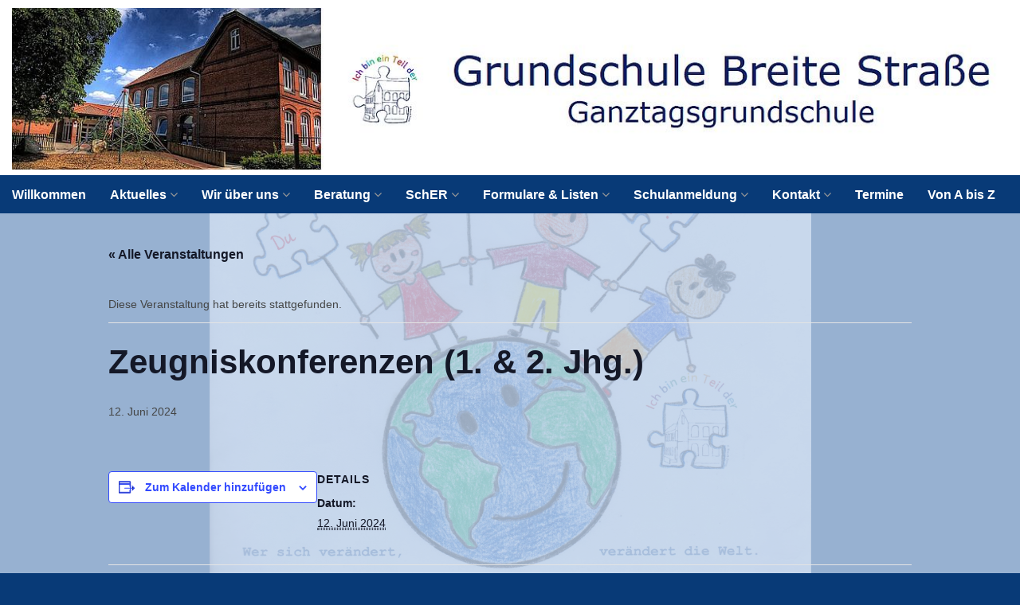

--- FILE ---
content_type: text/css
request_url: https://www.gs-breite-strasse.de/wp-content/uploads/fonts/6f4672f250b4fafe341663d98022bc6b/font.css?v=1669748598
body_size: 690
content:
/*
 * Font file created by Local Google Fonts 0.19
 * Created: Tue, 29 Nov 2022 19:03:17 +0000
 * Handle: public-googleFonts
 * Original URL: //fonts.googleapis.com/css?family=Source+Sans+Pro%3A300%2C400%2C700%2C900&amp;subset=latin
*/

/* cyrillic-ext */
@font-face {
  font-family: 'Source Sans Pro';
  font-style: normal;
  font-weight: 300;
  src: url(http://www.gs-breite-strasse.de/wp-content/uploads/fonts/6f4672f250b4fafe341663d98022bc6b/source-sans-pro-cyrillic-ext-v21-normal-300.woff2?c=1669748597) format('woff2');
  unicode-range: U+0460-052F, U+1C80-1C88, U+20B4, U+2DE0-2DFF, U+A640-A69F, U+FE2E-FE2F;
}
/* cyrillic */
@font-face {
  font-family: 'Source Sans Pro';
  font-style: normal;
  font-weight: 300;
  src: url(http://www.gs-breite-strasse.de/wp-content/uploads/fonts/6f4672f250b4fafe341663d98022bc6b/source-sans-pro-cyrillic-v21-normal-300.woff2?c=1669748597) format('woff2');
  unicode-range: U+0301, U+0400-045F, U+0490-0491, U+04B0-04B1, U+2116;
}
/* greek-ext */
@font-face {
  font-family: 'Source Sans Pro';
  font-style: normal;
  font-weight: 300;
  src: url(http://www.gs-breite-strasse.de/wp-content/uploads/fonts/6f4672f250b4fafe341663d98022bc6b/source-sans-pro-greek-ext-v21-normal-300.woff2?c=1669748597) format('woff2');
  unicode-range: U+1F00-1FFF;
}
/* greek */
@font-face {
  font-family: 'Source Sans Pro';
  font-style: normal;
  font-weight: 300;
  src: url(http://www.gs-breite-strasse.de/wp-content/uploads/fonts/6f4672f250b4fafe341663d98022bc6b/source-sans-pro-greek-v21-normal-300.woff2?c=1669748597) format('woff2');
  unicode-range: U+0370-03FF;
}
/* vietnamese */
@font-face {
  font-family: 'Source Sans Pro';
  font-style: normal;
  font-weight: 300;
  src: url(http://www.gs-breite-strasse.de/wp-content/uploads/fonts/6f4672f250b4fafe341663d98022bc6b/source-sans-pro-vietnamese-v21-normal-300.woff2?c=1669748597) format('woff2');
  unicode-range: U+0102-0103, U+0110-0111, U+0128-0129, U+0168-0169, U+01A0-01A1, U+01AF-01B0, U+1EA0-1EF9, U+20AB;
}
/* latin-ext */
@font-face {
  font-family: 'Source Sans Pro';
  font-style: normal;
  font-weight: 300;
  src: url(http://www.gs-breite-strasse.de/wp-content/uploads/fonts/6f4672f250b4fafe341663d98022bc6b/source-sans-pro-latin-ext-v21-normal-300.woff2?c=1669748597) format('woff2');
  unicode-range: U+0100-024F, U+0259, U+1E00-1EFF, U+2020, U+20A0-20AB, U+20AD-20CF, U+2113, U+2C60-2C7F, U+A720-A7FF;
}
/* latin */
@font-face {
  font-family: 'Source Sans Pro';
  font-style: normal;
  font-weight: 300;
  src: url(http://www.gs-breite-strasse.de/wp-content/uploads/fonts/6f4672f250b4fafe341663d98022bc6b/source-sans-pro-latin-v21-normal-300.woff2?c=1669748597) format('woff2');
  unicode-range: U+0000-00FF, U+0131, U+0152-0153, U+02BB-02BC, U+02C6, U+02DA, U+02DC, U+2000-206F, U+2074, U+20AC, U+2122, U+2191, U+2193, U+2212, U+2215, U+FEFF, U+FFFD;
}
/* cyrillic-ext */
@font-face {
  font-family: 'Source Sans Pro';
  font-style: normal;
  font-weight: 400;
  src: url(http://www.gs-breite-strasse.de/wp-content/uploads/fonts/6f4672f250b4fafe341663d98022bc6b/source-sans-pro-cyrillic-ext-v21-normal-400.woff2?c=1669748597) format('woff2');
  unicode-range: U+0460-052F, U+1C80-1C88, U+20B4, U+2DE0-2DFF, U+A640-A69F, U+FE2E-FE2F;
}
/* cyrillic */
@font-face {
  font-family: 'Source Sans Pro';
  font-style: normal;
  font-weight: 400;
  src: url(http://www.gs-breite-strasse.de/wp-content/uploads/fonts/6f4672f250b4fafe341663d98022bc6b/source-sans-pro-cyrillic-v21-normal-400.woff2?c=1669748597) format('woff2');
  unicode-range: U+0301, U+0400-045F, U+0490-0491, U+04B0-04B1, U+2116;
}
/* greek-ext */
@font-face {
  font-family: 'Source Sans Pro';
  font-style: normal;
  font-weight: 400;
  src: url(http://www.gs-breite-strasse.de/wp-content/uploads/fonts/6f4672f250b4fafe341663d98022bc6b/source-sans-pro-greek-ext-v21-normal-400.woff2?c=1669748597) format('woff2');
  unicode-range: U+1F00-1FFF;
}
/* greek */
@font-face {
  font-family: 'Source Sans Pro';
  font-style: normal;
  font-weight: 400;
  src: url(http://www.gs-breite-strasse.de/wp-content/uploads/fonts/6f4672f250b4fafe341663d98022bc6b/source-sans-pro-greek-v21-normal-400.woff2?c=1669748597) format('woff2');
  unicode-range: U+0370-03FF;
}
/* vietnamese */
@font-face {
  font-family: 'Source Sans Pro';
  font-style: normal;
  font-weight: 400;
  src: url(http://www.gs-breite-strasse.de/wp-content/uploads/fonts/6f4672f250b4fafe341663d98022bc6b/source-sans-pro-vietnamese-v21-normal-400.woff2?c=1669748597) format('woff2');
  unicode-range: U+0102-0103, U+0110-0111, U+0128-0129, U+0168-0169, U+01A0-01A1, U+01AF-01B0, U+1EA0-1EF9, U+20AB;
}
/* latin-ext */
@font-face {
  font-family: 'Source Sans Pro';
  font-style: normal;
  font-weight: 400;
  src: url(http://www.gs-breite-strasse.de/wp-content/uploads/fonts/6f4672f250b4fafe341663d98022bc6b/source-sans-pro-latin-ext-v21-normal-400.woff2?c=1669748597) format('woff2');
  unicode-range: U+0100-024F, U+0259, U+1E00-1EFF, U+2020, U+20A0-20AB, U+20AD-20CF, U+2113, U+2C60-2C7F, U+A720-A7FF;
}
/* latin */
@font-face {
  font-family: 'Source Sans Pro';
  font-style: normal;
  font-weight: 400;
  src: url(http://www.gs-breite-strasse.de/wp-content/uploads/fonts/6f4672f250b4fafe341663d98022bc6b/source-sans-pro-latin-v21-normal-400.woff2?c=1669748597) format('woff2');
  unicode-range: U+0000-00FF, U+0131, U+0152-0153, U+02BB-02BC, U+02C6, U+02DA, U+02DC, U+2000-206F, U+2074, U+20AC, U+2122, U+2191, U+2193, U+2212, U+2215, U+FEFF, U+FFFD;
}
/* cyrillic-ext */
@font-face {
  font-family: 'Source Sans Pro';
  font-style: normal;
  font-weight: 700;
  src: url(http://www.gs-breite-strasse.de/wp-content/uploads/fonts/6f4672f250b4fafe341663d98022bc6b/source-sans-pro-cyrillic-ext-v21-normal-700.woff2?c=1669748597) format('woff2');
  unicode-range: U+0460-052F, U+1C80-1C88, U+20B4, U+2DE0-2DFF, U+A640-A69F, U+FE2E-FE2F;
}
/* cyrillic */
@font-face {
  font-family: 'Source Sans Pro';
  font-style: normal;
  font-weight: 700;
  src: url(http://www.gs-breite-strasse.de/wp-content/uploads/fonts/6f4672f250b4fafe341663d98022bc6b/source-sans-pro-cyrillic-v21-normal-700.woff2?c=1669748598) format('woff2');
  unicode-range: U+0301, U+0400-045F, U+0490-0491, U+04B0-04B1, U+2116;
}
/* greek-ext */
@font-face {
  font-family: 'Source Sans Pro';
  font-style: normal;
  font-weight: 700;
  src: url(http://www.gs-breite-strasse.de/wp-content/uploads/fonts/6f4672f250b4fafe341663d98022bc6b/source-sans-pro-greek-ext-v21-normal-700.woff2?c=1669748598) format('woff2');
  unicode-range: U+1F00-1FFF;
}
/* greek */
@font-face {
  font-family: 'Source Sans Pro';
  font-style: normal;
  font-weight: 700;
  src: url(http://www.gs-breite-strasse.de/wp-content/uploads/fonts/6f4672f250b4fafe341663d98022bc6b/source-sans-pro-greek-v21-normal-700.woff2?c=1669748598) format('woff2');
  unicode-range: U+0370-03FF;
}
/* vietnamese */
@font-face {
  font-family: 'Source Sans Pro';
  font-style: normal;
  font-weight: 700;
  src: url(http://www.gs-breite-strasse.de/wp-content/uploads/fonts/6f4672f250b4fafe341663d98022bc6b/source-sans-pro-vietnamese-v21-normal-700.woff2?c=1669748598) format('woff2');
  unicode-range: U+0102-0103, U+0110-0111, U+0128-0129, U+0168-0169, U+01A0-01A1, U+01AF-01B0, U+1EA0-1EF9, U+20AB;
}
/* latin-ext */
@font-face {
  font-family: 'Source Sans Pro';
  font-style: normal;
  font-weight: 700;
  src: url(http://www.gs-breite-strasse.de/wp-content/uploads/fonts/6f4672f250b4fafe341663d98022bc6b/source-sans-pro-latin-ext-v21-normal-700.woff2?c=1669748598) format('woff2');
  unicode-range: U+0100-024F, U+0259, U+1E00-1EFF, U+2020, U+20A0-20AB, U+20AD-20CF, U+2113, U+2C60-2C7F, U+A720-A7FF;
}
/* latin */
@font-face {
  font-family: 'Source Sans Pro';
  font-style: normal;
  font-weight: 700;
  src: url(http://www.gs-breite-strasse.de/wp-content/uploads/fonts/6f4672f250b4fafe341663d98022bc6b/source-sans-pro-latin-v21-normal-700.woff2?c=1669748598) format('woff2');
  unicode-range: U+0000-00FF, U+0131, U+0152-0153, U+02BB-02BC, U+02C6, U+02DA, U+02DC, U+2000-206F, U+2074, U+20AC, U+2122, U+2191, U+2193, U+2212, U+2215, U+FEFF, U+FFFD;
}
/* cyrillic-ext */
@font-face {
  font-family: 'Source Sans Pro';
  font-style: normal;
  font-weight: 900;
  src: url(http://www.gs-breite-strasse.de/wp-content/uploads/fonts/6f4672f250b4fafe341663d98022bc6b/source-sans-pro-cyrillic-ext-v21-normal-900.woff2?c=1669748598) format('woff2');
  unicode-range: U+0460-052F, U+1C80-1C88, U+20B4, U+2DE0-2DFF, U+A640-A69F, U+FE2E-FE2F;
}
/* cyrillic */
@font-face {
  font-family: 'Source Sans Pro';
  font-style: normal;
  font-weight: 900;
  src: url(http://www.gs-breite-strasse.de/wp-content/uploads/fonts/6f4672f250b4fafe341663d98022bc6b/source-sans-pro-cyrillic-v21-normal-900.woff2?c=1669748598) format('woff2');
  unicode-range: U+0301, U+0400-045F, U+0490-0491, U+04B0-04B1, U+2116;
}
/* greek-ext */
@font-face {
  font-family: 'Source Sans Pro';
  font-style: normal;
  font-weight: 900;
  src: url(http://www.gs-breite-strasse.de/wp-content/uploads/fonts/6f4672f250b4fafe341663d98022bc6b/source-sans-pro-greek-ext-v21-normal-900.woff2?c=1669748598) format('woff2');
  unicode-range: U+1F00-1FFF;
}
/* greek */
@font-face {
  font-family: 'Source Sans Pro';
  font-style: normal;
  font-weight: 900;
  src: url(http://www.gs-breite-strasse.de/wp-content/uploads/fonts/6f4672f250b4fafe341663d98022bc6b/source-sans-pro-greek-v21-normal-900.woff2?c=1669748598) format('woff2');
  unicode-range: U+0370-03FF;
}
/* vietnamese */
@font-face {
  font-family: 'Source Sans Pro';
  font-style: normal;
  font-weight: 900;
  src: url(http://www.gs-breite-strasse.de/wp-content/uploads/fonts/6f4672f250b4fafe341663d98022bc6b/source-sans-pro-vietnamese-v21-normal-900.woff2?c=1669748598) format('woff2');
  unicode-range: U+0102-0103, U+0110-0111, U+0128-0129, U+0168-0169, U+01A0-01A1, U+01AF-01B0, U+1EA0-1EF9, U+20AB;
}
/* latin-ext */
@font-face {
  font-family: 'Source Sans Pro';
  font-style: normal;
  font-weight: 900;
  src: url(http://www.gs-breite-strasse.de/wp-content/uploads/fonts/6f4672f250b4fafe341663d98022bc6b/source-sans-pro-latin-ext-v21-normal-900.woff2?c=1669748598) format('woff2');
  unicode-range: U+0100-024F, U+0259, U+1E00-1EFF, U+2020, U+20A0-20AB, U+20AD-20CF, U+2113, U+2C60-2C7F, U+A720-A7FF;
}
/* latin */
@font-face {
  font-family: 'Source Sans Pro';
  font-style: normal;
  font-weight: 900;
  src: url(http://www.gs-breite-strasse.de/wp-content/uploads/fonts/6f4672f250b4fafe341663d98022bc6b/source-sans-pro-latin-v21-normal-900.woff2?c=1669748598) format('woff2');
  unicode-range: U+0000-00FF, U+0131, U+0152-0153, U+02BB-02BC, U+02C6, U+02DA, U+02DC, U+2000-206F, U+2074, U+20AC, U+2122, U+2191, U+2193, U+2212, U+2215, U+FEFF, U+FFFD;
}


--- FILE ---
content_type: text/css
request_url: https://www.gs-breite-strasse.de/wp-content/uploads/fonts/4e5fdcd7ab394c1f2671054e396b220d/font.css?v=1669748603
body_size: 443
content:
/*
 * Font file created by Local Google Fonts 0.19
 * Created: Tue, 29 Nov 2022 19:03:23 +0000
 * Handle: the-wp-theme-google-fonts
 * Original URL: //fonts.googleapis.com/css?family=Roboto&amp;subset=latin-ext
*/

/* cyrillic-ext */
@font-face {
  font-family: 'Roboto';
  font-style: normal;
  font-weight: 400;
  src: url(http://www.gs-breite-strasse.de/wp-content/uploads/fonts/4e5fdcd7ab394c1f2671054e396b220d/roboto-cyrillic-ext-v30-normal-400.woff2?c=1669748603) format('woff2');
  unicode-range: U+0460-052F, U+1C80-1C88, U+20B4, U+2DE0-2DFF, U+A640-A69F, U+FE2E-FE2F;
}
/* cyrillic */
@font-face {
  font-family: 'Roboto';
  font-style: normal;
  font-weight: 400;
  src: url(http://www.gs-breite-strasse.de/wp-content/uploads/fonts/4e5fdcd7ab394c1f2671054e396b220d/roboto-cyrillic-v30-normal-400.woff2?c=1669748603) format('woff2');
  unicode-range: U+0301, U+0400-045F, U+0490-0491, U+04B0-04B1, U+2116;
}
/* greek-ext */
@font-face {
  font-family: 'Roboto';
  font-style: normal;
  font-weight: 400;
  src: url(http://www.gs-breite-strasse.de/wp-content/uploads/fonts/4e5fdcd7ab394c1f2671054e396b220d/roboto-greek-ext-v30-normal-400.woff2?c=1669748603) format('woff2');
  unicode-range: U+1F00-1FFF;
}
/* greek */
@font-face {
  font-family: 'Roboto';
  font-style: normal;
  font-weight: 400;
  src: url(http://www.gs-breite-strasse.de/wp-content/uploads/fonts/4e5fdcd7ab394c1f2671054e396b220d/roboto-greek-v30-normal-400.woff2?c=1669748603) format('woff2');
  unicode-range: U+0370-03FF;
}
/* vietnamese */
@font-face {
  font-family: 'Roboto';
  font-style: normal;
  font-weight: 400;
  src: url(http://www.gs-breite-strasse.de/wp-content/uploads/fonts/4e5fdcd7ab394c1f2671054e396b220d/roboto-vietnamese-v30-normal-400.woff2?c=1669748603) format('woff2');
  unicode-range: U+0102-0103, U+0110-0111, U+0128-0129, U+0168-0169, U+01A0-01A1, U+01AF-01B0, U+1EA0-1EF9, U+20AB;
}
/* latin-ext */
@font-face {
  font-family: 'Roboto';
  font-style: normal;
  font-weight: 400;
  src: url(http://www.gs-breite-strasse.de/wp-content/uploads/fonts/4e5fdcd7ab394c1f2671054e396b220d/roboto-latin-ext-v30-normal-400.woff2?c=1669748603) format('woff2');
  unicode-range: U+0100-024F, U+0259, U+1E00-1EFF, U+2020, U+20A0-20AB, U+20AD-20CF, U+2113, U+2C60-2C7F, U+A720-A7FF;
}
/* latin */
@font-face {
  font-family: 'Roboto';
  font-style: normal;
  font-weight: 400;
  src: url(http://www.gs-breite-strasse.de/wp-content/uploads/fonts/4e5fdcd7ab394c1f2671054e396b220d/roboto-latin-v30-normal-400.woff2?c=1669748603) format('woff2');
  unicode-range: U+0000-00FF, U+0131, U+0152-0153, U+02BB-02BC, U+02C6, U+02DA, U+02DC, U+2000-206F, U+2074, U+20AC, U+2122, U+2191, U+2193, U+2212, U+2215, U+FEFF, U+FFFD;
}


--- FILE ---
content_type: text/javascript
request_url: https://www.gs-breite-strasse.de/wp-content/plugins/author-and-post-statistic-widgets/assets/third-party/easy-responsive-tabs/js/easy-responsive-tabs.min.js?ver=2.1.2
body_size: 1088
content:

(function(a){a.fn.extend({easyResponsiveTabs:function(k){var c={type:"default",width:"auto",fit:true,closed:false,tabidentify:"",activetab_bg:"white",inactive_bg:"#F9F9F9",active_border_color:"#c1c1c1",active_content_border_color:"#c1c1c1",activate:function(){}};var k=a.extend(c,k);var b=k,g=b.type,j=b.fit,i=b.width,e="vertical",f="accordion";var d=window.location.hash;var h=!!(window.history&&history.replaceState);a(this).bind("tabactivate",function(l,m){if(typeof k.activate==="function"){k.activate.call(m,l)}});this.each(function(){var p=a(this);var t=p.find("ul.resp-tabs-list."+k.tabidentify);var s=p.attr("id");p.find("ul.resp-tabs-list."+k.tabidentify+" li").addClass("resp-tab-item").addClass(k.tabidentify);p.css({display:"block",width:i});p.find(".resp-tabs-container."+k.tabidentify).css("border-color",k.active_content_border_color);p.find(".resp-tabs-container."+k.tabidentify+" > div").addClass("resp-tab-content").addClass(k.tabidentify);r();function r(){if(g==e){p.addClass("resp-vtabs").addClass(k.tabidentify)}if(j==true){p.css({width:"100%",margin:"0px"})}if(g==f){p.addClass("resp-easy-accordion").addClass(k.tabidentify);p.find(".resp-tabs-list").css("display","none")}}var m;p.find(".resp-tab-content."+k.tabidentify).before("<h2 class='resp-accordion "+k.tabidentify+"' role='tab'><span class='resp-arrow'></span></h2>");p.find(".resp-tab-content."+k.tabidentify).prev("h2").css({"background-color":k.inactive_bg,"border-color":k.active_border_color});var l=0;p.find(".resp-accordion").each(function(){m=a(this);var w=p.find(".resp-tab-item:eq("+l+")");var v=p.find(".resp-accordion:eq("+l+")");v.append(w.html());v.data(w.data());m.attr("aria-controls",k.tabidentify+"_tab_item-"+(l));l++});var q=0,u;p.find(".resp-tab-item").each(function(){$tabItem=a(this);$tabItem.attr("aria-controls",k.tabidentify+"_tab_item-"+(q));$tabItem.attr("role","tab");$tabItem.css({"background-color":k.inactive_bg,"border-color":"none"});var v=0;p.find(".resp-tab-content."+k.tabidentify).each(function(){u=a(this);u.attr("aria-labelledby",k.tabidentify+"_tab_item-"+(v)).css({"border-color":k.active_border_color});v++});q++});var n=0;if(d!=""){var o=d.match(new RegExp(s+"([0-9]+)"));if(o!==null&&o.length===2){n=parseInt(o[1],10)-1;if(n>q){n=0}}}a(p.find(".resp-tab-item."+k.tabidentify)[n]).addClass("resp-tab-active").css({"background-color":k.activetab_bg,"border-color":k.active_border_color});if(k.closed!==true&&!(k.closed==="accordion"&&!t.is(":visible"))&&!(k.closed==="tabs"&&t.is(":visible"))){a(p.find(".resp-accordion."+k.tabidentify)[n]).addClass("resp-tab-active").css({"background-color":k.activetab_bg+" !important","border-color":k.active_border_color,background:"none"});a(p.find(".resp-tab-content."+k.tabidentify)[n]).addClass("resp-tab-content-active").addClass(k.tabidentify).attr("style","display:block")}else{}p.find("[role=tab]").each(function(){var v=a(this);v.click(function(){var B=a(this);var w=B.attr("aria-controls");if(B.hasClass("resp-accordion")&&B.hasClass("resp-tab-active")){p.find(".resp-tab-content-active."+k.tabidentify).slideUp("",function(){a(this).addClass("resp-accordion-closed")});B.removeClass("resp-tab-active").css({"background-color":k.inactive_bg,"border-color":"none"});return false}if(!B.hasClass("resp-tab-active")&&B.hasClass("resp-accordion")){p.find(".resp-tab-active."+k.tabidentify).removeClass("resp-tab-active").css({"background-color":k.inactive_bg,"border-color":"none"});p.find(".resp-tab-content-active."+k.tabidentify).slideUp().removeClass("resp-tab-content-active resp-accordion-closed");p.find("[aria-controls="+w+"]").addClass("resp-tab-active").css({"background-color":k.activetab_bg,"border-color":k.active_border_color});p.find(".resp-tab-content[aria-labelledby = "+w+"]."+k.tabidentify).slideDown().addClass("resp-tab-content-active")}else{p.find(".resp-tab-active."+k.tabidentify).removeClass("resp-tab-active").css({"background-color":k.inactive_bg,"border-color":"none"});p.find(".resp-tab-content-active."+k.tabidentify).removeAttr("style").removeClass("resp-tab-content-active").removeClass("resp-accordion-closed");p.find("[aria-controls="+w+"]").addClass("resp-tab-active").css({"background-color":k.activetab_bg,"border-color":k.active_border_color});p.find(".resp-tab-content[aria-labelledby = "+w+"]."+k.tabidentify).addClass("resp-tab-content-active").attr("style","display:block")}B.trigger("tabactivate",B);if(h){var z=window.location.hash;var A=w.split("tab_item-");var y=s+(parseInt(A[1],10)+1).toString();if(z!=""){var x=new RegExp(s+"[0-9]+");if(z.match(x)!=null){y=z.replace(x,y)}else{y=z+"|"+y}}else{y="#"+y}history.replaceState(null,null,y)}})});a(window).resize(function(){p.find(".resp-accordion-closed").removeAttr("style")})})}})})(jQuery);